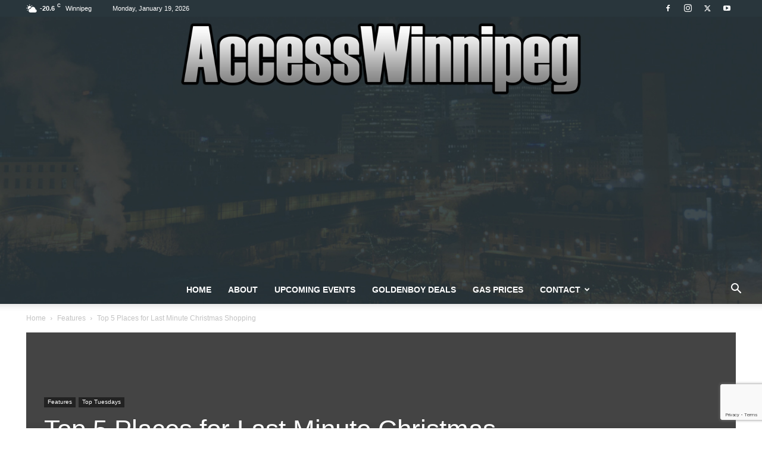

--- FILE ---
content_type: text/html; charset=utf-8
request_url: https://www.google.com/recaptcha/api2/anchor?ar=1&k=6LeUvcIUAAAAALMYDzDsKY4w_RWni0BWJo9jyve4&co=aHR0cHM6Ly9hY2Nlc3N3aW5uaXBlZy5jb206NDQz&hl=en&v=PoyoqOPhxBO7pBk68S4YbpHZ&size=invisible&anchor-ms=20000&execute-ms=30000&cb=w1fuq6ybxuck
body_size: 48756
content:
<!DOCTYPE HTML><html dir="ltr" lang="en"><head><meta http-equiv="Content-Type" content="text/html; charset=UTF-8">
<meta http-equiv="X-UA-Compatible" content="IE=edge">
<title>reCAPTCHA</title>
<style type="text/css">
/* cyrillic-ext */
@font-face {
  font-family: 'Roboto';
  font-style: normal;
  font-weight: 400;
  font-stretch: 100%;
  src: url(//fonts.gstatic.com/s/roboto/v48/KFO7CnqEu92Fr1ME7kSn66aGLdTylUAMa3GUBHMdazTgWw.woff2) format('woff2');
  unicode-range: U+0460-052F, U+1C80-1C8A, U+20B4, U+2DE0-2DFF, U+A640-A69F, U+FE2E-FE2F;
}
/* cyrillic */
@font-face {
  font-family: 'Roboto';
  font-style: normal;
  font-weight: 400;
  font-stretch: 100%;
  src: url(//fonts.gstatic.com/s/roboto/v48/KFO7CnqEu92Fr1ME7kSn66aGLdTylUAMa3iUBHMdazTgWw.woff2) format('woff2');
  unicode-range: U+0301, U+0400-045F, U+0490-0491, U+04B0-04B1, U+2116;
}
/* greek-ext */
@font-face {
  font-family: 'Roboto';
  font-style: normal;
  font-weight: 400;
  font-stretch: 100%;
  src: url(//fonts.gstatic.com/s/roboto/v48/KFO7CnqEu92Fr1ME7kSn66aGLdTylUAMa3CUBHMdazTgWw.woff2) format('woff2');
  unicode-range: U+1F00-1FFF;
}
/* greek */
@font-face {
  font-family: 'Roboto';
  font-style: normal;
  font-weight: 400;
  font-stretch: 100%;
  src: url(//fonts.gstatic.com/s/roboto/v48/KFO7CnqEu92Fr1ME7kSn66aGLdTylUAMa3-UBHMdazTgWw.woff2) format('woff2');
  unicode-range: U+0370-0377, U+037A-037F, U+0384-038A, U+038C, U+038E-03A1, U+03A3-03FF;
}
/* math */
@font-face {
  font-family: 'Roboto';
  font-style: normal;
  font-weight: 400;
  font-stretch: 100%;
  src: url(//fonts.gstatic.com/s/roboto/v48/KFO7CnqEu92Fr1ME7kSn66aGLdTylUAMawCUBHMdazTgWw.woff2) format('woff2');
  unicode-range: U+0302-0303, U+0305, U+0307-0308, U+0310, U+0312, U+0315, U+031A, U+0326-0327, U+032C, U+032F-0330, U+0332-0333, U+0338, U+033A, U+0346, U+034D, U+0391-03A1, U+03A3-03A9, U+03B1-03C9, U+03D1, U+03D5-03D6, U+03F0-03F1, U+03F4-03F5, U+2016-2017, U+2034-2038, U+203C, U+2040, U+2043, U+2047, U+2050, U+2057, U+205F, U+2070-2071, U+2074-208E, U+2090-209C, U+20D0-20DC, U+20E1, U+20E5-20EF, U+2100-2112, U+2114-2115, U+2117-2121, U+2123-214F, U+2190, U+2192, U+2194-21AE, U+21B0-21E5, U+21F1-21F2, U+21F4-2211, U+2213-2214, U+2216-22FF, U+2308-230B, U+2310, U+2319, U+231C-2321, U+2336-237A, U+237C, U+2395, U+239B-23B7, U+23D0, U+23DC-23E1, U+2474-2475, U+25AF, U+25B3, U+25B7, U+25BD, U+25C1, U+25CA, U+25CC, U+25FB, U+266D-266F, U+27C0-27FF, U+2900-2AFF, U+2B0E-2B11, U+2B30-2B4C, U+2BFE, U+3030, U+FF5B, U+FF5D, U+1D400-1D7FF, U+1EE00-1EEFF;
}
/* symbols */
@font-face {
  font-family: 'Roboto';
  font-style: normal;
  font-weight: 400;
  font-stretch: 100%;
  src: url(//fonts.gstatic.com/s/roboto/v48/KFO7CnqEu92Fr1ME7kSn66aGLdTylUAMaxKUBHMdazTgWw.woff2) format('woff2');
  unicode-range: U+0001-000C, U+000E-001F, U+007F-009F, U+20DD-20E0, U+20E2-20E4, U+2150-218F, U+2190, U+2192, U+2194-2199, U+21AF, U+21E6-21F0, U+21F3, U+2218-2219, U+2299, U+22C4-22C6, U+2300-243F, U+2440-244A, U+2460-24FF, U+25A0-27BF, U+2800-28FF, U+2921-2922, U+2981, U+29BF, U+29EB, U+2B00-2BFF, U+4DC0-4DFF, U+FFF9-FFFB, U+10140-1018E, U+10190-1019C, U+101A0, U+101D0-101FD, U+102E0-102FB, U+10E60-10E7E, U+1D2C0-1D2D3, U+1D2E0-1D37F, U+1F000-1F0FF, U+1F100-1F1AD, U+1F1E6-1F1FF, U+1F30D-1F30F, U+1F315, U+1F31C, U+1F31E, U+1F320-1F32C, U+1F336, U+1F378, U+1F37D, U+1F382, U+1F393-1F39F, U+1F3A7-1F3A8, U+1F3AC-1F3AF, U+1F3C2, U+1F3C4-1F3C6, U+1F3CA-1F3CE, U+1F3D4-1F3E0, U+1F3ED, U+1F3F1-1F3F3, U+1F3F5-1F3F7, U+1F408, U+1F415, U+1F41F, U+1F426, U+1F43F, U+1F441-1F442, U+1F444, U+1F446-1F449, U+1F44C-1F44E, U+1F453, U+1F46A, U+1F47D, U+1F4A3, U+1F4B0, U+1F4B3, U+1F4B9, U+1F4BB, U+1F4BF, U+1F4C8-1F4CB, U+1F4D6, U+1F4DA, U+1F4DF, U+1F4E3-1F4E6, U+1F4EA-1F4ED, U+1F4F7, U+1F4F9-1F4FB, U+1F4FD-1F4FE, U+1F503, U+1F507-1F50B, U+1F50D, U+1F512-1F513, U+1F53E-1F54A, U+1F54F-1F5FA, U+1F610, U+1F650-1F67F, U+1F687, U+1F68D, U+1F691, U+1F694, U+1F698, U+1F6AD, U+1F6B2, U+1F6B9-1F6BA, U+1F6BC, U+1F6C6-1F6CF, U+1F6D3-1F6D7, U+1F6E0-1F6EA, U+1F6F0-1F6F3, U+1F6F7-1F6FC, U+1F700-1F7FF, U+1F800-1F80B, U+1F810-1F847, U+1F850-1F859, U+1F860-1F887, U+1F890-1F8AD, U+1F8B0-1F8BB, U+1F8C0-1F8C1, U+1F900-1F90B, U+1F93B, U+1F946, U+1F984, U+1F996, U+1F9E9, U+1FA00-1FA6F, U+1FA70-1FA7C, U+1FA80-1FA89, U+1FA8F-1FAC6, U+1FACE-1FADC, U+1FADF-1FAE9, U+1FAF0-1FAF8, U+1FB00-1FBFF;
}
/* vietnamese */
@font-face {
  font-family: 'Roboto';
  font-style: normal;
  font-weight: 400;
  font-stretch: 100%;
  src: url(//fonts.gstatic.com/s/roboto/v48/KFO7CnqEu92Fr1ME7kSn66aGLdTylUAMa3OUBHMdazTgWw.woff2) format('woff2');
  unicode-range: U+0102-0103, U+0110-0111, U+0128-0129, U+0168-0169, U+01A0-01A1, U+01AF-01B0, U+0300-0301, U+0303-0304, U+0308-0309, U+0323, U+0329, U+1EA0-1EF9, U+20AB;
}
/* latin-ext */
@font-face {
  font-family: 'Roboto';
  font-style: normal;
  font-weight: 400;
  font-stretch: 100%;
  src: url(//fonts.gstatic.com/s/roboto/v48/KFO7CnqEu92Fr1ME7kSn66aGLdTylUAMa3KUBHMdazTgWw.woff2) format('woff2');
  unicode-range: U+0100-02BA, U+02BD-02C5, U+02C7-02CC, U+02CE-02D7, U+02DD-02FF, U+0304, U+0308, U+0329, U+1D00-1DBF, U+1E00-1E9F, U+1EF2-1EFF, U+2020, U+20A0-20AB, U+20AD-20C0, U+2113, U+2C60-2C7F, U+A720-A7FF;
}
/* latin */
@font-face {
  font-family: 'Roboto';
  font-style: normal;
  font-weight: 400;
  font-stretch: 100%;
  src: url(//fonts.gstatic.com/s/roboto/v48/KFO7CnqEu92Fr1ME7kSn66aGLdTylUAMa3yUBHMdazQ.woff2) format('woff2');
  unicode-range: U+0000-00FF, U+0131, U+0152-0153, U+02BB-02BC, U+02C6, U+02DA, U+02DC, U+0304, U+0308, U+0329, U+2000-206F, U+20AC, U+2122, U+2191, U+2193, U+2212, U+2215, U+FEFF, U+FFFD;
}
/* cyrillic-ext */
@font-face {
  font-family: 'Roboto';
  font-style: normal;
  font-weight: 500;
  font-stretch: 100%;
  src: url(//fonts.gstatic.com/s/roboto/v48/KFO7CnqEu92Fr1ME7kSn66aGLdTylUAMa3GUBHMdazTgWw.woff2) format('woff2');
  unicode-range: U+0460-052F, U+1C80-1C8A, U+20B4, U+2DE0-2DFF, U+A640-A69F, U+FE2E-FE2F;
}
/* cyrillic */
@font-face {
  font-family: 'Roboto';
  font-style: normal;
  font-weight: 500;
  font-stretch: 100%;
  src: url(//fonts.gstatic.com/s/roboto/v48/KFO7CnqEu92Fr1ME7kSn66aGLdTylUAMa3iUBHMdazTgWw.woff2) format('woff2');
  unicode-range: U+0301, U+0400-045F, U+0490-0491, U+04B0-04B1, U+2116;
}
/* greek-ext */
@font-face {
  font-family: 'Roboto';
  font-style: normal;
  font-weight: 500;
  font-stretch: 100%;
  src: url(//fonts.gstatic.com/s/roboto/v48/KFO7CnqEu92Fr1ME7kSn66aGLdTylUAMa3CUBHMdazTgWw.woff2) format('woff2');
  unicode-range: U+1F00-1FFF;
}
/* greek */
@font-face {
  font-family: 'Roboto';
  font-style: normal;
  font-weight: 500;
  font-stretch: 100%;
  src: url(//fonts.gstatic.com/s/roboto/v48/KFO7CnqEu92Fr1ME7kSn66aGLdTylUAMa3-UBHMdazTgWw.woff2) format('woff2');
  unicode-range: U+0370-0377, U+037A-037F, U+0384-038A, U+038C, U+038E-03A1, U+03A3-03FF;
}
/* math */
@font-face {
  font-family: 'Roboto';
  font-style: normal;
  font-weight: 500;
  font-stretch: 100%;
  src: url(//fonts.gstatic.com/s/roboto/v48/KFO7CnqEu92Fr1ME7kSn66aGLdTylUAMawCUBHMdazTgWw.woff2) format('woff2');
  unicode-range: U+0302-0303, U+0305, U+0307-0308, U+0310, U+0312, U+0315, U+031A, U+0326-0327, U+032C, U+032F-0330, U+0332-0333, U+0338, U+033A, U+0346, U+034D, U+0391-03A1, U+03A3-03A9, U+03B1-03C9, U+03D1, U+03D5-03D6, U+03F0-03F1, U+03F4-03F5, U+2016-2017, U+2034-2038, U+203C, U+2040, U+2043, U+2047, U+2050, U+2057, U+205F, U+2070-2071, U+2074-208E, U+2090-209C, U+20D0-20DC, U+20E1, U+20E5-20EF, U+2100-2112, U+2114-2115, U+2117-2121, U+2123-214F, U+2190, U+2192, U+2194-21AE, U+21B0-21E5, U+21F1-21F2, U+21F4-2211, U+2213-2214, U+2216-22FF, U+2308-230B, U+2310, U+2319, U+231C-2321, U+2336-237A, U+237C, U+2395, U+239B-23B7, U+23D0, U+23DC-23E1, U+2474-2475, U+25AF, U+25B3, U+25B7, U+25BD, U+25C1, U+25CA, U+25CC, U+25FB, U+266D-266F, U+27C0-27FF, U+2900-2AFF, U+2B0E-2B11, U+2B30-2B4C, U+2BFE, U+3030, U+FF5B, U+FF5D, U+1D400-1D7FF, U+1EE00-1EEFF;
}
/* symbols */
@font-face {
  font-family: 'Roboto';
  font-style: normal;
  font-weight: 500;
  font-stretch: 100%;
  src: url(//fonts.gstatic.com/s/roboto/v48/KFO7CnqEu92Fr1ME7kSn66aGLdTylUAMaxKUBHMdazTgWw.woff2) format('woff2');
  unicode-range: U+0001-000C, U+000E-001F, U+007F-009F, U+20DD-20E0, U+20E2-20E4, U+2150-218F, U+2190, U+2192, U+2194-2199, U+21AF, U+21E6-21F0, U+21F3, U+2218-2219, U+2299, U+22C4-22C6, U+2300-243F, U+2440-244A, U+2460-24FF, U+25A0-27BF, U+2800-28FF, U+2921-2922, U+2981, U+29BF, U+29EB, U+2B00-2BFF, U+4DC0-4DFF, U+FFF9-FFFB, U+10140-1018E, U+10190-1019C, U+101A0, U+101D0-101FD, U+102E0-102FB, U+10E60-10E7E, U+1D2C0-1D2D3, U+1D2E0-1D37F, U+1F000-1F0FF, U+1F100-1F1AD, U+1F1E6-1F1FF, U+1F30D-1F30F, U+1F315, U+1F31C, U+1F31E, U+1F320-1F32C, U+1F336, U+1F378, U+1F37D, U+1F382, U+1F393-1F39F, U+1F3A7-1F3A8, U+1F3AC-1F3AF, U+1F3C2, U+1F3C4-1F3C6, U+1F3CA-1F3CE, U+1F3D4-1F3E0, U+1F3ED, U+1F3F1-1F3F3, U+1F3F5-1F3F7, U+1F408, U+1F415, U+1F41F, U+1F426, U+1F43F, U+1F441-1F442, U+1F444, U+1F446-1F449, U+1F44C-1F44E, U+1F453, U+1F46A, U+1F47D, U+1F4A3, U+1F4B0, U+1F4B3, U+1F4B9, U+1F4BB, U+1F4BF, U+1F4C8-1F4CB, U+1F4D6, U+1F4DA, U+1F4DF, U+1F4E3-1F4E6, U+1F4EA-1F4ED, U+1F4F7, U+1F4F9-1F4FB, U+1F4FD-1F4FE, U+1F503, U+1F507-1F50B, U+1F50D, U+1F512-1F513, U+1F53E-1F54A, U+1F54F-1F5FA, U+1F610, U+1F650-1F67F, U+1F687, U+1F68D, U+1F691, U+1F694, U+1F698, U+1F6AD, U+1F6B2, U+1F6B9-1F6BA, U+1F6BC, U+1F6C6-1F6CF, U+1F6D3-1F6D7, U+1F6E0-1F6EA, U+1F6F0-1F6F3, U+1F6F7-1F6FC, U+1F700-1F7FF, U+1F800-1F80B, U+1F810-1F847, U+1F850-1F859, U+1F860-1F887, U+1F890-1F8AD, U+1F8B0-1F8BB, U+1F8C0-1F8C1, U+1F900-1F90B, U+1F93B, U+1F946, U+1F984, U+1F996, U+1F9E9, U+1FA00-1FA6F, U+1FA70-1FA7C, U+1FA80-1FA89, U+1FA8F-1FAC6, U+1FACE-1FADC, U+1FADF-1FAE9, U+1FAF0-1FAF8, U+1FB00-1FBFF;
}
/* vietnamese */
@font-face {
  font-family: 'Roboto';
  font-style: normal;
  font-weight: 500;
  font-stretch: 100%;
  src: url(//fonts.gstatic.com/s/roboto/v48/KFO7CnqEu92Fr1ME7kSn66aGLdTylUAMa3OUBHMdazTgWw.woff2) format('woff2');
  unicode-range: U+0102-0103, U+0110-0111, U+0128-0129, U+0168-0169, U+01A0-01A1, U+01AF-01B0, U+0300-0301, U+0303-0304, U+0308-0309, U+0323, U+0329, U+1EA0-1EF9, U+20AB;
}
/* latin-ext */
@font-face {
  font-family: 'Roboto';
  font-style: normal;
  font-weight: 500;
  font-stretch: 100%;
  src: url(//fonts.gstatic.com/s/roboto/v48/KFO7CnqEu92Fr1ME7kSn66aGLdTylUAMa3KUBHMdazTgWw.woff2) format('woff2');
  unicode-range: U+0100-02BA, U+02BD-02C5, U+02C7-02CC, U+02CE-02D7, U+02DD-02FF, U+0304, U+0308, U+0329, U+1D00-1DBF, U+1E00-1E9F, U+1EF2-1EFF, U+2020, U+20A0-20AB, U+20AD-20C0, U+2113, U+2C60-2C7F, U+A720-A7FF;
}
/* latin */
@font-face {
  font-family: 'Roboto';
  font-style: normal;
  font-weight: 500;
  font-stretch: 100%;
  src: url(//fonts.gstatic.com/s/roboto/v48/KFO7CnqEu92Fr1ME7kSn66aGLdTylUAMa3yUBHMdazQ.woff2) format('woff2');
  unicode-range: U+0000-00FF, U+0131, U+0152-0153, U+02BB-02BC, U+02C6, U+02DA, U+02DC, U+0304, U+0308, U+0329, U+2000-206F, U+20AC, U+2122, U+2191, U+2193, U+2212, U+2215, U+FEFF, U+FFFD;
}
/* cyrillic-ext */
@font-face {
  font-family: 'Roboto';
  font-style: normal;
  font-weight: 900;
  font-stretch: 100%;
  src: url(//fonts.gstatic.com/s/roboto/v48/KFO7CnqEu92Fr1ME7kSn66aGLdTylUAMa3GUBHMdazTgWw.woff2) format('woff2');
  unicode-range: U+0460-052F, U+1C80-1C8A, U+20B4, U+2DE0-2DFF, U+A640-A69F, U+FE2E-FE2F;
}
/* cyrillic */
@font-face {
  font-family: 'Roboto';
  font-style: normal;
  font-weight: 900;
  font-stretch: 100%;
  src: url(//fonts.gstatic.com/s/roboto/v48/KFO7CnqEu92Fr1ME7kSn66aGLdTylUAMa3iUBHMdazTgWw.woff2) format('woff2');
  unicode-range: U+0301, U+0400-045F, U+0490-0491, U+04B0-04B1, U+2116;
}
/* greek-ext */
@font-face {
  font-family: 'Roboto';
  font-style: normal;
  font-weight: 900;
  font-stretch: 100%;
  src: url(//fonts.gstatic.com/s/roboto/v48/KFO7CnqEu92Fr1ME7kSn66aGLdTylUAMa3CUBHMdazTgWw.woff2) format('woff2');
  unicode-range: U+1F00-1FFF;
}
/* greek */
@font-face {
  font-family: 'Roboto';
  font-style: normal;
  font-weight: 900;
  font-stretch: 100%;
  src: url(//fonts.gstatic.com/s/roboto/v48/KFO7CnqEu92Fr1ME7kSn66aGLdTylUAMa3-UBHMdazTgWw.woff2) format('woff2');
  unicode-range: U+0370-0377, U+037A-037F, U+0384-038A, U+038C, U+038E-03A1, U+03A3-03FF;
}
/* math */
@font-face {
  font-family: 'Roboto';
  font-style: normal;
  font-weight: 900;
  font-stretch: 100%;
  src: url(//fonts.gstatic.com/s/roboto/v48/KFO7CnqEu92Fr1ME7kSn66aGLdTylUAMawCUBHMdazTgWw.woff2) format('woff2');
  unicode-range: U+0302-0303, U+0305, U+0307-0308, U+0310, U+0312, U+0315, U+031A, U+0326-0327, U+032C, U+032F-0330, U+0332-0333, U+0338, U+033A, U+0346, U+034D, U+0391-03A1, U+03A3-03A9, U+03B1-03C9, U+03D1, U+03D5-03D6, U+03F0-03F1, U+03F4-03F5, U+2016-2017, U+2034-2038, U+203C, U+2040, U+2043, U+2047, U+2050, U+2057, U+205F, U+2070-2071, U+2074-208E, U+2090-209C, U+20D0-20DC, U+20E1, U+20E5-20EF, U+2100-2112, U+2114-2115, U+2117-2121, U+2123-214F, U+2190, U+2192, U+2194-21AE, U+21B0-21E5, U+21F1-21F2, U+21F4-2211, U+2213-2214, U+2216-22FF, U+2308-230B, U+2310, U+2319, U+231C-2321, U+2336-237A, U+237C, U+2395, U+239B-23B7, U+23D0, U+23DC-23E1, U+2474-2475, U+25AF, U+25B3, U+25B7, U+25BD, U+25C1, U+25CA, U+25CC, U+25FB, U+266D-266F, U+27C0-27FF, U+2900-2AFF, U+2B0E-2B11, U+2B30-2B4C, U+2BFE, U+3030, U+FF5B, U+FF5D, U+1D400-1D7FF, U+1EE00-1EEFF;
}
/* symbols */
@font-face {
  font-family: 'Roboto';
  font-style: normal;
  font-weight: 900;
  font-stretch: 100%;
  src: url(//fonts.gstatic.com/s/roboto/v48/KFO7CnqEu92Fr1ME7kSn66aGLdTylUAMaxKUBHMdazTgWw.woff2) format('woff2');
  unicode-range: U+0001-000C, U+000E-001F, U+007F-009F, U+20DD-20E0, U+20E2-20E4, U+2150-218F, U+2190, U+2192, U+2194-2199, U+21AF, U+21E6-21F0, U+21F3, U+2218-2219, U+2299, U+22C4-22C6, U+2300-243F, U+2440-244A, U+2460-24FF, U+25A0-27BF, U+2800-28FF, U+2921-2922, U+2981, U+29BF, U+29EB, U+2B00-2BFF, U+4DC0-4DFF, U+FFF9-FFFB, U+10140-1018E, U+10190-1019C, U+101A0, U+101D0-101FD, U+102E0-102FB, U+10E60-10E7E, U+1D2C0-1D2D3, U+1D2E0-1D37F, U+1F000-1F0FF, U+1F100-1F1AD, U+1F1E6-1F1FF, U+1F30D-1F30F, U+1F315, U+1F31C, U+1F31E, U+1F320-1F32C, U+1F336, U+1F378, U+1F37D, U+1F382, U+1F393-1F39F, U+1F3A7-1F3A8, U+1F3AC-1F3AF, U+1F3C2, U+1F3C4-1F3C6, U+1F3CA-1F3CE, U+1F3D4-1F3E0, U+1F3ED, U+1F3F1-1F3F3, U+1F3F5-1F3F7, U+1F408, U+1F415, U+1F41F, U+1F426, U+1F43F, U+1F441-1F442, U+1F444, U+1F446-1F449, U+1F44C-1F44E, U+1F453, U+1F46A, U+1F47D, U+1F4A3, U+1F4B0, U+1F4B3, U+1F4B9, U+1F4BB, U+1F4BF, U+1F4C8-1F4CB, U+1F4D6, U+1F4DA, U+1F4DF, U+1F4E3-1F4E6, U+1F4EA-1F4ED, U+1F4F7, U+1F4F9-1F4FB, U+1F4FD-1F4FE, U+1F503, U+1F507-1F50B, U+1F50D, U+1F512-1F513, U+1F53E-1F54A, U+1F54F-1F5FA, U+1F610, U+1F650-1F67F, U+1F687, U+1F68D, U+1F691, U+1F694, U+1F698, U+1F6AD, U+1F6B2, U+1F6B9-1F6BA, U+1F6BC, U+1F6C6-1F6CF, U+1F6D3-1F6D7, U+1F6E0-1F6EA, U+1F6F0-1F6F3, U+1F6F7-1F6FC, U+1F700-1F7FF, U+1F800-1F80B, U+1F810-1F847, U+1F850-1F859, U+1F860-1F887, U+1F890-1F8AD, U+1F8B0-1F8BB, U+1F8C0-1F8C1, U+1F900-1F90B, U+1F93B, U+1F946, U+1F984, U+1F996, U+1F9E9, U+1FA00-1FA6F, U+1FA70-1FA7C, U+1FA80-1FA89, U+1FA8F-1FAC6, U+1FACE-1FADC, U+1FADF-1FAE9, U+1FAF0-1FAF8, U+1FB00-1FBFF;
}
/* vietnamese */
@font-face {
  font-family: 'Roboto';
  font-style: normal;
  font-weight: 900;
  font-stretch: 100%;
  src: url(//fonts.gstatic.com/s/roboto/v48/KFO7CnqEu92Fr1ME7kSn66aGLdTylUAMa3OUBHMdazTgWw.woff2) format('woff2');
  unicode-range: U+0102-0103, U+0110-0111, U+0128-0129, U+0168-0169, U+01A0-01A1, U+01AF-01B0, U+0300-0301, U+0303-0304, U+0308-0309, U+0323, U+0329, U+1EA0-1EF9, U+20AB;
}
/* latin-ext */
@font-face {
  font-family: 'Roboto';
  font-style: normal;
  font-weight: 900;
  font-stretch: 100%;
  src: url(//fonts.gstatic.com/s/roboto/v48/KFO7CnqEu92Fr1ME7kSn66aGLdTylUAMa3KUBHMdazTgWw.woff2) format('woff2');
  unicode-range: U+0100-02BA, U+02BD-02C5, U+02C7-02CC, U+02CE-02D7, U+02DD-02FF, U+0304, U+0308, U+0329, U+1D00-1DBF, U+1E00-1E9F, U+1EF2-1EFF, U+2020, U+20A0-20AB, U+20AD-20C0, U+2113, U+2C60-2C7F, U+A720-A7FF;
}
/* latin */
@font-face {
  font-family: 'Roboto';
  font-style: normal;
  font-weight: 900;
  font-stretch: 100%;
  src: url(//fonts.gstatic.com/s/roboto/v48/KFO7CnqEu92Fr1ME7kSn66aGLdTylUAMa3yUBHMdazQ.woff2) format('woff2');
  unicode-range: U+0000-00FF, U+0131, U+0152-0153, U+02BB-02BC, U+02C6, U+02DA, U+02DC, U+0304, U+0308, U+0329, U+2000-206F, U+20AC, U+2122, U+2191, U+2193, U+2212, U+2215, U+FEFF, U+FFFD;
}

</style>
<link rel="stylesheet" type="text/css" href="https://www.gstatic.com/recaptcha/releases/PoyoqOPhxBO7pBk68S4YbpHZ/styles__ltr.css">
<script nonce="t4xMju7JeS5IlXEQQWWuug" type="text/javascript">window['__recaptcha_api'] = 'https://www.google.com/recaptcha/api2/';</script>
<script type="text/javascript" src="https://www.gstatic.com/recaptcha/releases/PoyoqOPhxBO7pBk68S4YbpHZ/recaptcha__en.js" nonce="t4xMju7JeS5IlXEQQWWuug">
      
    </script></head>
<body><div id="rc-anchor-alert" class="rc-anchor-alert"></div>
<input type="hidden" id="recaptcha-token" value="[base64]">
<script type="text/javascript" nonce="t4xMju7JeS5IlXEQQWWuug">
      recaptcha.anchor.Main.init("[\x22ainput\x22,[\x22bgdata\x22,\x22\x22,\[base64]/[base64]/bmV3IFpbdF0obVswXSk6Sz09Mj9uZXcgWlt0XShtWzBdLG1bMV0pOks9PTM/bmV3IFpbdF0obVswXSxtWzFdLG1bMl0pOks9PTQ/[base64]/[base64]/[base64]/[base64]/[base64]/[base64]/[base64]/[base64]/[base64]/[base64]/[base64]/[base64]/[base64]/[base64]\\u003d\\u003d\x22,\[base64]\\u003d\\u003d\x22,\x22wosEOzE0wrkOIMKKw7zCv2XDmFXCrBXCgcOKw6d1wrHDnsKnwr/[base64]/Dl8OlRMO/CcKsRcKQVsOgwoQwZ8ONNFMgdMKlw5PCvsOzwp7CocKAw5PCjsOkB0lDIlHChcOOF3BHTAwkVRJ2w4jCosKGDxTCu8O7M3fClGdwwo0Qw4vCq8Klw7dTPcO/wrMtXATCmcOww5lBLTnDgWR9w4vCucOtw6fCsR/DiXXDjcKZwokUw5MPfBYUw4DCoAfCisKnwrhCw4HCqcOoSMORwo9SwqxowpDDr3/Dv8OhKHTDqMOAw5LDmcOEZcK2w6lLwp4eYUU9LRtZDX3DhXpXwpMuw6XDtMK4w4/DjcO1M8OgwoEcdMKuf8Kow5zCkFMFJxTCkEDDgEzDs8KVw4nDjsOvwodjw4Y8awTDvDPCqEvCkC7Di8Ofw5V/KMKowoNaTcKROMOIFMOBw5HCgcKuw59fwqdZw4bDiwkxw5QvwpTDnTNwXsOXesORw4zDk8OaVhMTwrfDiBRdZx1yLTHDv8KGbMK6bB8wRMOnVMKrwrDDhcO+w7LDgsK/RHvCm8OEVcOFw7jDkMODQVnDu0wWw4jDhsKDbTTCkcOVwpTDhH3CucOaaMO4d8OMccKUw4nCgcO6KsOHwrBhw55/H8Oww6pLwp0Ib11CwqZxw7fDhMOIwrlGwrjCs8OBwpVPw4DDqVzDtsOPwpzDnkwJbsK+w4LDlVBKw7hjeMOHw7kSCMKUJzV5w4kiesO5HywZw7Qaw4xzwqNvVyJRMAjDucOdbyjClR0jw6fDlcKdw6PDn17DvEXCl8Knw40vw5PDnGVgAsO/w78Hw6LCixzDsyDDlsOiw4rCvQvCmsOdwo3DvWHDssOnwq/CnsKswr3Dq1MhXsOKw4o/w6vCpMOMUWvCssODZm7Drg/[base64]/w6B5wrMswpTDicOtw7k/wqwiwpXDgMKPMsOxU8OlNMK9wrvClcKfwo0KbcOGDEtbw7/[base64]/wqnDksK6SyF3XMKyOGFKwoQ/wrbDu1wFMMKiw5g6G3dRKn9pPUYNwrsneMOHGsO6bwTCtMOxdFLDq1LCk8K6ZMOcA1BTeMOow5tuW8OmaSjDgsODYcKvw6dyw6UbCFfDo8OFUMKab0bDvcKPwo4sw4EgwpPCicOFw7twEmE2c8O0w4sjP8Okw4IMwoVPw4hSLcK/bWTCjcOcOcKSW8OkZyHCp8OVwpHDjsOIW115w53DqAQcAwHCjVTDoy4iwrbDnjDCqyolczvCsmR9wpLDusO/[base64]/CjW1xOMKpfXA2wqvDqMKfPMKFeMKswrpcwofCnCQzwq0SWVPDj0EOw6k4NVzCn8OHSAt4S3jDv8OMXQjCuhfDmw50DQR4wrHDm0jDp1R/wobDtD8swr0swrMSBMOGw6FLJmTDnMKrw7hQDyQzGsOKw4HDn00wHyrDuQHCrsOtwoF7w5LDtB3Ds8OlYcOLwrfCoMOvw5dKw6d1w5nDusOowohkwpxgwofChMOMGsOmT8KQYH47EsOKwoXCn8ORMsKdw7fCgnDDusK/dCzDosK+FzV2wpNtXMOcYMOpD8O/FMK2w7nDlQ5Nwo9nw44uwocWw63CvsKmwqPDuVXDkFbDoGh8csOuVMO0wrFVw4LDtwLDksO3cMOmw6I6QxwWw6oZwp4LbcO3w4Ebfi8yw7/[base64]/DnsKkN0BOcFwowojCocOzdRvDpyNfwrghwr/CucOTRsKQDMOLw71sw4dlG8KSwpDCu8KFSSzChg7DjiU2w7DCgAdUEcKiVyNaNV9Awp3Dp8KgJm1hBC/Cs8Ovwqh0w5rCpsOJbMOSAsKIw4zCjw5rHnXDjh40wo4/wo3DkMOFVB5nwrLCl0FFwrvCtMOOLcKzUcKaWhxrw77DphzCqHPCgFJbX8Oow45Vdi8XwqxzbjTDvQIaaMKWwqvCsAY1w6zCniXCpcKdwrjDnhfDtsKoJcKSw6rCvTLDvMOXwpzCj1vCpCFfwok8wpcIJUbCvsO+w4DCpMOtV8O/Jy/CjcO1bDkxw4MPZDfDty/Cg0gOGsK7NGrDhg3ClcKywr/CoMK2dm4xwpLDsMKxwoIWw6s8w7bDszPCo8KDw5cjw6V7w6pMwrItOcK5NUHDocO2wqDCosKbZ8Khw4fCvDIUbMK7dU/DvFdedcK/B8OMw75hfnxjwok2wp3CmsOkWmTDhMKdOMO0EcOGw4LCmnZwWcKXwohHOEjCgDTCiRvDtcOBwqVXNWDCoMK4wrHDsxxXWcOcw7DCjMKmYnDDl8OhwrwiPEFmw7kbw6/DhMKNEcOyw63DgsKMw4Elwq9nwqcwwpfDtMK5ZMK5SXjDicOxd0oIIlPCuSdqXhHCq8KCa8OSwqINw7RDw7Zxw6vCicKTwqVcw53CjcKIw7k/w6fDkMOewqUtZ8OtCcO9JMKVNiMrDSTCjMKwHcKqwpbCvcKBwq/CozwRwpXCtTsIPlHDqn/DvEPDp8ORZArDlcKTFzlFw7LCvMKHwrFUeMKGw5YFw50iwoM0HCVtSMK3wrZUwpnCvV3Dv8KcXTHCpS/DucKbwoRtQUh2FybCjMO3QcKXMsKpEcOgw5EEwrfDgsOtKMOawpYdT8OPGmrClRtHwozDrsOsw5c9woXCqsKqwrFcYsKqb8ONNsOhL8KzNCbDpV9cw5RHw7nDuWRHw6rCkcOjwq/Cqx4PfsKlw7syYRovw7lfw4tuCcK/bsKWw6/[base64]/JGNmNcKmTMOnw7Ajwr8mw7PDg8KFPMKrwpBoEh4uSMKhwq0gABxjNy4pwrLCn8OIKMKyNcOPHzzClSnCjcOOGcKqOE15w5bCrMOwXsO1wrszKcKFfWDCqsOgw6zCi2HCogpww4nCssO4w7QKYQJoFsKcDSfCkjnCtHkDwp/[base64]/DiMOAwqLDpcOVwoDDpBV7w7zDocOgwqhmw6XCnhV2wrvCucKow49Qwp4hDsKQPcOlw67DjhxHQyomwqHDnMK1wrvCk13DpVHDlCvCt0jCihfDmHI3wrkQQwbCq8KCwp/Cr8Kuwod7GDDCkMKSw5LDtV10O8KMw5rCuR9Swr8yKXItw4QGLXHDiFdrw6sADnl4wqXCuUEqwpBvV8K/[base64]/[base64]/A8K5w4/Ch2zCli/DhcKUw7rDtBNSw5bDhyBKLcKbwpjCsy/CpQ0pw5XCi30Pw7zDgsK8XMOkVMKHw7nCk1BBfwfDplh7w6dhOzXDghsywofDlcK5XGFuwplFwqlQwp04w4whMMOoUsOhwq1awoMfHjbDnns5OMOjwrbCtjp5wrAJworDscOQA8KVEcOXImwNwp0cwqzCmMO0csK7em5pBMOuByfDg37Dqm3DisKNb8Kew6F/PsOww7fCiUcSwpvCuMO0dMKCwpLCuC3DpHNdwoYJw7YkwpVJwpwyw5N2QMKYSMKjw4PCvMO+AsKbZDnDoAZoAMOlwrPCqcOfw71OUcKEPcObwqvDuMOvWkV/w6vCt3nDkMOFIsOCwofChTfCqnVfOcO8HwB3JcO8w5Niw5Y2w5HCu8OEGghfwrXCtjnDusOgQylhwqbCuGPChsOOwqXDtl/ChzgjJ2fDvwcUJ8KawrrCijvDk8OBHA7CuD9XOmxwD8KuZk3CicO1woxKwokmwqJwPsKqwrfDh8O/[base64]/[base64]/DkcKQU1c8K1rCsighw4kBVnYCwrhzwrsdR2jDu8KmwrvCiy1/[base64]/CvMKhJsOow78yF8KuTAVtF8KTw5Jjwq7CmSfDlsOJw7jCkcKXwqw+wp3Cnk3Du8KbOcKxwpfCksOVwprCp3bCo1xFUkzCtgkvw6kKw5/CqjDDkMKaw6nDojUjFMKPw4zDjcKXA8O3wq84w5XDscO+wq7Di8OYw7XDq8OAKD4cYz4nw5M1LcOCCMKwRix+eDlOw7LDqsOKw71TwovDtC0vwpcfwq/CnH3CjANAwp/DnwTCiMKIBx9PUkfCt8KVTsKkw7Y3acO5w7PCvxPDisO0CcOpQwzDnDJZwqXCkCbDjmUmRcONwpzDtyzDpcO6HcK3KUIcb8K1w64DPDzCjAnCr3ZMA8OBE8K6wozDqyXDq8OrQyLDjQbCjEV8W8K/worCgiTCgBfDmmrDnRLDoT/Cm0d1O2TDnMK+G8O3w57Cq8OsWng9wpnDtcOdwowXehgPGMOWwoJoC8OJw6hww5LCqcK8A1YLwqfCngkFw6HDv31jwpQFwrV2azfCjcOhw7bCt8KpQzbCunfClMK/[base64]/DsUgLwroYHArDkjrDtnTCjMO1DRYyw5zDisOewpbCjcO+wrcawqMww68tw5FDwoYgwqfDvcKKwrZkwrYlQy/[base64]/w7AtbxHDicKKJVtHwqrCrcKGdBBOMFHDu8Otw7YTw4DDqsKXC2UbwrZZbMOeC8KYXDrCtCIdw60Bw77Co8KZZMOZSzNPw4fCqmMzw7nDqsKlw4/CuEUhPhTCpMKPw6BYIk5FPsKJTiFuw7dwwps8fFPDosOlNcO5wrp1w452wrl/w7FrwpFtw4fCllTCiCE5DsKTIBgvOMOTKMOgUz7CtjUram8GCBwqVMKDwr12wowfwoPDjMKiOsKpFcKrw7fCscOLc2zDpMOew7rDrC5/woFmw43CnsKSE8KsBsO9MSg9w7BdD8OkEyw4wrHDuTzDkVZ7w6tzPDjDp8KkOmg9NB3Dn8OOwrQkLsKTw5LChsOXw4TDoBwBXmTCk8Knw6HDlF4jwr7CusOqwp8awqLDs8Kiwp3CvsKySStuwrzCg0fDo1E/woXCpsK6wpQ/[base64]/CqT/Cuj/CmijDpsKbCQs8wqtfZHoMwpDDgXADNlrCmcKjN8KhNVPDnsOcT8K3fMKJQ1fDmhTCu8OxQXkmbMO2VsKYwpHDl1vDv0xCwr7Ck8OqTMO/[base64]/CvsKbUBPDu8KUbcKbwo00XMKQw6IWPUHDgi3DiELDgWxhwp9Hw7odc8Knw4QBwrBacR1QwrHDtS7DnmRsw7lZV2rCk8KzaHEfw6gRCMOnTMOOw57DscK1dh4+wp8vw757K8O+wpU1G8K/w4MMXMK8wothScO3wpgrKcKHJcO6PMKIO8OST8OsEzPCmMKYw6JHwp3DmTrDjk3CoMKjwoM9TU4JC2XCk8KOwq7DqgbChsKVScKyPBcpasKDwpdeE8O1wrkAQsKkw4QbCMO6a8ObwpVWM8KPXMOKw6PCh3Rqw7MHVkfDiEzCjMKhw6/DsHQIXQvCosO7w4Q8w5vDi8OMw7bDvCTCvRY9HHEiBcOlwplNZsKFw7/[base64]/wrBhw7vDtcK7NmjCk3LCswRXwoYrL8OBwonDiMOkZ8O5w7HCr8Kdw5ZpLjbDhMKew4nDq8OxaWDCu0RVwq/Dsx0bw5XCjFPCs1hcXWx9XcKPB1h8XBLDo2DCgcKmwq7Cl8O4Kk7Cm0nCsRA5YiXCjcOLw5JIw5BZwql4wq5odTnCimDDlsOnV8OJF8Keajohwp7CoG4Rw4zChXLDpMOldsO5RSnCkcOewqzDusKcw5cDw6nCpsOUw7vCkF1kwrpcLm/CicK1w5HCtMK4VzEBHwsewrYBQsKDwpFfLcOww6/Dp8O/wrLDmsOxw6JKw7LDsMO9w6pzwpZBwo7Cjz0TVsK7UFxrwr3CvcKSwr5Bwph6w7rDuQ0zQsK6HsOtPkVkJyhxYFkmRk/ChRvDvCzCg8KlwqEJwrHDk8O5GkYGbgN7wrV1PsONwpbDqcOmwp5JeMOOw5woecOWwqRQesOxEjLCn8K3WWHCs8OpHkYnC8OvwqBwaCVvLGbCr8OXHUgaBGHCr20+w4zCsj1UwqPDmR/DgSZuw6DCgsOkcwjCmcOzNcKLw5Jza8OKwqd2w5RnwqLCm8OVwqwGYAbDusOlD3k1wrPCsRVIPsOKDS/[base64]/[base64]/CjcKnw4dWwovDjcKCw5dRw4nCsUoAw78sVMKjfcOeVMKMwrbCsMKeBDzCoRwLwoIdwo86wrw2w6RzNMOHw5fCphwCMsOpQ0zCqMKVNlPCs1kiV0bDsCHDvWzDscKSwqx/wqpKGgfDsB00wr/ChcKww41ASsKQRzvDljzDpcO/w60SUMOhw6dsesOewq3CoMKMw6bDucKvwq1Rw48MHcOWw44EwrHChhB+M8Ovw77CrQxwwprCvcO7PRpCw7t6wr/[base64]/CrsORw4YFwoDCnn9lwpdKwqbDvR0IwrHCjUR9w5/[base64]/AcKDw6DCnsOyw5FDYsOuED/CkgrDoMKQc2nClBVlD8OKwoECw7HCssKoIDHChCwgHMKmbMKmEykXw5IKR8O9F8OKU8OXwoN/woRAQsOxw6BaJQRewo5yUsKEwrBJw6hDw7DCqgJGI8OTwo8qw4wXw73ChMOowonDnMOaUsKXejUyw69EOMOAw7/CnVHChsOywrvCgcK7UzLDrAXCjMKQaMO9f1s1IWYtw7DDmcKKwqALwrE5wqtWw6gxKRpyR2FawrjDuGMGEMK2wrjCiMKHIAXCt8KtTHs1wqJdH8Oqwp7DjsKhw59XGzw8wo5vJcKSDCjDhMKUwowow6PDicOvAMOmDcOhccKOOMKew5TDhsOWwq/DqhbCpsOyb8OHwo4jAnfCow7Ck8Ocw5vCoMKCwoLClGbCg8ODw78pSMK7e8K+e0M8w7N3w6EdU1gyOcOUXhrDpjLCscOvFgzCkgHDrGQcC8Kqwq/Ci8O6w69Nw78yw6JxX8KxcMKzYcKbwqIoUsKmwp5LEQTCqsKzdcK1wpbCk8OEAcKpIiPCpE1Kw4pNdj/Cihw2JMKGw7zDhGPDlyhFL8O5fTjCkzPDh8O1ZcOlwovCglMzPMO6OcK8wrsRwpjDuFbDlhsmw6XDvMKKSMOFA8Ouw4lEw6FKcMKFFhs4w7kVJTLDoMOlw5R4HsOfwpDDsARsN8Ovwq/[base64]/[base64]/ClQzDu8KqwothwrxJJjrCvcKVw6hBGT7ChCvDqTBbHcOuw7/Diywcw5zCg8KWYkUsw4bCs8OZTF3CvWomw4BeKsKpcsKcw4TCglPDq8Kcwr/Ci8K4wqJeW8OiwqnDqzgYw4bDl8OZUiXCvzcwOADCs0TDkcOgw7l3CDzDpzPDrsOlwqpBw57Dr3zDkBEcwpvCohPCvsOMEW8GM0PCphTCncOVwoLCq8KOTXfCinbDh8O9asOhw4nClA1Nw5Y2K8KIcwFESMOnw4oOwqXDlFlwQ8KnOUV9w6vDsMKCwoXDlcKMwr/[base64]/Dh2fCo2MKeSw5UFXDk8Kmw5LCqFAHccOgHMOYw7XDrcOTc8OGw50LG8OlwpsRwoJNwpDCgsKpFcK/wo7CnMK+IcOfw43DpcOzw57DqG/DlitMw59hB8KhwqvCsMKhY8KCw4fDicKtKzhjw7nCqcOCVMO0XMKXw68Gc8OhR8KIw5dmKcKBQTBAwpDDl8OuIgpYI8KHwovDvBpwViHChcOSAMOxQ38USGnDlMKwGDNaUFg/EcOjBFzDhsOCTcKfN8ObwpvCisOAf2fCiBNcwqrDgcOVwo7CocOiRSPDl1bDsMOuwrwXMwPCrMOPwqnDn8KVGsORw4IHMybCgnZOCxPDgMOCHz/[base64]/CrEvCvsKEKsK2wqTCqF17w7/DosKmw61zCsKwH0HCh8KMb15Vw63ClR9jZ8KRw4JQRsKIwqVdwpsPwpU5wpoNKcKRw7nCrsOMw6nDkMKucx/DlD/[base64]/ChEsQbik9wrLChMKTC8KOEzXCr1PDkcOiwrbDsXoBZ8KCbTbDoivCqsO/woQ+WxXDrMK0MBICDlfDksOYwqA0wpDDrsO4wrfClsOXwrrDuSbCl2RuJGVBwq3CvcOZFm7DpMKxwpo+w4TDvsKaw5PCv8O8w57DoMOLw6/[base64]/w6LCvsKAw7vDpx94c8K0e2kxbkrDlEcowoDDo3DCr1HDmsOIwqltwpkjM8KdSsOpTMKkw5deQhbCjcKcw4pOY8O9WAPDq8KPwqTDvcOzbh7ComcLbcKkw4XCnl3CpXrDmjXCqsKzb8Ogw5tLIcOQbRYnMcOHw6zDgcKHwoNNVn/DmMOPw4rCvmXDhxLDt1x+G8OgUcOEwqjCh8OSw5rDnHHDqcOZa8KuFUnDmcOHwo1LY3zDhlrDjsKqZS1UwphdwqNxw65Sw7LCncOTZsOPw4/DncOscg4Zwokcw5MjacOsN3lKwpB2woHCqMO+RwVbCsOGwrDCp8OcwqnCgR4+MMOHDsKYYgI/[base64]/[base64]/WQjClQLCqUnCkxBnw77DvGwYUX8BMcKSVMOsw4LCocKCEMKfw4xFbsO0w6LCg8Kyw6LCgcK2wr/CkmLCmxDCmBR5ZW/[base64]/wqPCki1fwoxZw5DCjsKXw7LCiEHDugQqwpvCh8Kbw4AgwrTDqj86wqHCkjZlIMO3FMOLw7dgw6tCw6bCq8OyPDlGw75/w6zCuSTDvHbDqEHDsUkCw6JUTsKyXk3DgjdYXUUMW8KkwqDCnlRFw6rDu8ODw7DDqkdFHXk3w5rDgG3Ds34BLipPHcKZwqs8WsOFw6XDhis2LsKKwpvDtMK6S8OzV8OMwphoQsOAJjIeZsOtw4fCh8Knw6tHw7cQEC/ClH7DksOQw6jDr8OcPhFjTFUACm7DmEjCk2zDtiFywrHCoj7CkinCmMOHw70fwpsAK1JMPsOew7vDtBQXwq7Cny9Gwq/[base64]/E0/DtU3CpTMJF8KwUnzDosK4woLCoDTDpnnCjsKHfkUbwrzCnyTCuH7Cqx94NMOUe8O0JkbDlMKHwq3Dl8KrcRXCvzU1HMKXFsO6wpFiw57CtsOwF8K/w4TCvSzCkAHCuSspdMKicwNzw5DCvSAWVcOkwpbCu33DrwQ1wrVcwo8WJWrDsWTDiU/CsQnDsFDDqRrCq8OWwq4yw6gaw7rCkmVIwoEIwr7CqFHDusKfw5zDtsODf8Oowq9YVQZowpHDjMKFw6EIwovCgcK8ETDCvFDDrFPCpcONaMOawpVGw7ZewqZ0w40fw6Uww5bDv8KEX8ORwr/DpsKSZ8KaSMKBMcK0B8OXw7LClVQ2w6wtw5kCwqHDiV3DrWDDhhLDgmLChQjDgBMuRW43woTCrTHDlsKHHxA/cxvDkcK6HxPCsAPChwjCkcONw6LDjMK9FnvDlCEswo4sw5hKw7FrwqppHsKqEHorCw3CvsO+wrV6w5goK8OKwqtfwqfDnXbCnMOwcMKPw6HClMKZEMKnw4jCs8OTWcOzNsKLw5XDvMOawpMhwocxwqTDuUsWwrnCry7DlsKBwpJXw5HChsOiT1/[base64]/CvWLDicKrFzbDtzLCi8O/w6EwZxzDgAlgwqQBw7cbLUXDssOEw5lNCHzCvMKPQC7DnGgwwpDCqyPCpWjDmwgrw6TDvz3DmjdFHk5sw5TCvSHCuMKvKhR0ZsKQM0PCp8O6w5jDkTjCmcO0A2lXw7V5wphISBHCpDXDiMKaw4UNw5PCpzHDtgd/wprDvQlcFX9hwo8vwonDnsOGw6g1w4BFTsONTFMzDyhYRlnCsMKlw7ouwoAVw6rDnsOzOsK+LMKbAE/DuErDisOIPBgZQz9Yw7Z7Q3vDj8KMRcOuwqrDpFXCscKCwrfDiMKrwrTDjDnDl8O1Wg/DnsKTwpnCs8Kcw7zDnsKoCxHDmy3DjMOow7HCgsORWsK1w5zDuW4HIwEyWcOpbWN7C8KnI8OEV0MuwrLDsMOkcMKzAncEwpTDgBM/woASAsKEwoTCpnUww6IlUMO1w7rCvMKew53CjcKVLMK2eDBxIgzDkMO0w6IlwrFsf14ow7/[base64]/RcOjPcOlwpoLw7gnaCLDosKawpXChAg3ZGrCnsOESMKmw5BMwqLCu2QdCcOYHsKyf0HComoBHkfDhVDDh8OXw4UHYMK/YcO+w6NkCsOfKsOnw4nDrknCrcOpwrcOZsOYFgcwJ8K2w5fCucOkwonCrVFcwr85w43CvGImGDB/w6/CshTDlk8/QRYjFD1Tw7bDjRhXEyJzccOiw4QRw7nCkcOEWcK6wrRqEcKbK8KjT3Nxw6nDoi3DtMKAwpjCmG7CvlHDqhMSZzsNRAA0d8KJwrlzw49hLj0vw4PCoDpYw7zChnpywpUAIhTChEsKwprCsMKqw60eNVLCvF7DgMK/OMKowqjDukAxYMK5wrrCscKkLG0Fwr7Cr8OIE8OAwoDDlCLClHEjSMKKwpDDvsOITsKywrFVw78SKXnCjsKGOjtYP0PChkLDi8OUw7bCi8OwwrnCtcOqScKKwqDCohvDnj3DgkMaw67DjcOzWcKnLcK0Ewchwp0zwqYKSiDDujtdw6rCrSPCt253woLDgzLDq3pnw7/Cplk7w7Qdw57DgAjDthhhw4PDnEZmHm0oZULClR4lFcOif1XCu8O5R8O5wrRFPsKAwqLCj8OYw7LCuhXCg3Y8DyMyL1EDw57DvCdrXQ/CnVh/wq7DlsOSw6BtN8OtwrPCqXURC8OvFh3DiCbCvm4Rw4TCqcK8Lkkbw4/Clm7Cp8O5HMOMw5FTwrY1w64vacKkE8KCw5zDmMKSNA4qw53CncKKwqVPT8OVwr3CiAHCrcOww58/w4fDjsKRwrTCn8KCw4/DhcK0w5Nfw6PDv8O5M1c8TcKwwpjDi8OzwohRODsWwr55XxzCiS7Dv8O1w5HCpcK1c8KLQw/DvFdxwo9hw4hgwoLCqxDDtsOjRx7DvUfDrMKQwqHDqgTDqm/[base64]/CrXEdXDsecyPCuMKsw4sGwpPDj8OKw48twqHDsMKrGjlUwprDoBTCi3pLW8O3fMOUwpzCpsKOw7HCtsO1fg/[base64]/[base64]/wqVWNDstwrPDlcOYclHCjDFIwoAHw49dGcKaXGZ+SMKoHm/Dhl5Zw6gJw4nDhMOZfcK8NMKhw7gqw4/Ct8OmRMKsYcOzaMK7JRkBwrbCvsOfMCvCvxzDgMKtVAMFMmlHGx3CgsKgIMOnwoQJI8K9w4obAmzCgn7CtmjCiSPClsO0fErDpcKABsOcw5I0dcOzOzXCqcOXPi0RcsKaFxYxw4RIUMKzbwvDs8KpwrHCphszQ8KoZA4hwo5Pw6vChsOyE8K/[base64]/Cl8KuKHDDiEbDvcOFwqrCncK1O8KGwpLCvh3CnsKlw756wr1uCkrDphEVw7lRwpNFZGJAwqfCt8KNKcOBSnjDsWMLwpvDh8Ovw5LCv0Nrw4/DvcOfQcKcVDJddjvDqncQQcO+wrjDsWIZGmBgdS3ClXrDtj0pwoQvNFfCnmbDoUp5YMO9wrvCvWXDhcOMbylYw7lNJnoAw4DDqcOjw4YBw4IFwrlrw7nDrwk9KFbCkGE/bcOXO8KcwrvDmBHCthjCnAQHfsKow7J3LTHCssO9wp/DgwLCiMOJw4XDtXZwJCLDokXDucKEwrNuw63CvH92wrrDu0s9w53DtEspFsKJRcKrfMKuwpNQw4TDtcOfKkvDvxfDlhDCsGPDsU7DtEnCvk3CkMO7BcKCFMKxMsK5YnLCu3hjwrDClmYKCEQTAAjDl3/ChhfCtMOVZFt3wpxcw69Yw7/DgMOefV00w5TCo8Kkwp7Dl8Kbwq/DvcKiZRrCs2YILsK5worDtgMlwpdGZ03CliJNw5rCksKGQz3DuMKia8O4w6nDqlM4D8OdwpnCgQZAc8O2w7kbw6xswr/DhhDDk2x0GMOTw6Z9w4s4w6UhecK3Ui/DkMKmw7kOBMKFeMKXJWvCrsKAaz0Fw7oZw7fCs8KURA7ClcOIB8OJbcKhRcOZfMKlEMOjwqPCjAd3wpdgZcOYb8K5w61xw7NVWsOTecKkZsKuNMKow5kLGzvCnmvDucONwp3DisOaO8KUwqXDqsKQw6VAKcK5NcOiw6wuwrxMw4xewrFPwo3DsMKrw5TDkkRPSMK/PMKBwp5nwqTCncKTwokxWyVaw4LDpn99BSTCmW0ZVMKow6I+wp3CoThywr3DgBDDjcOOwrrDhMOHw5/CkMOvwpcOYMKYOwfCisOHHsK7UcK0wqUhw6DDqGsswoLCkXBIw63DoV9FcCzDuEnCo8KPwoHDt8ObwoBbDg1Lw6nCvsKfUsKSwpxmwoHCtcOhw5fCo8KpKsOawr/CmlsJw4kcUi8uw6IwfcOtWnx5w7svw7LCikViw4rCn8OWRDc4cS3DrgfCr8KXw6/CocKlwplhI0ARw5LDtjzDm8KRSmRnwrDChcK1w6AXOlsLw6TDjFbCmMKIwq4uTsKtUcKBwrrDtmfDssOdwpxywrwXOsOdwpg5TMKRw6bCkcK6wqzCul7Du8KTwoVTwqVZwr1udsOtw55yw7fCujF9HmbDlsOQw5YOSBc/w7PDgTzCm8KNw5kHwrrDjRTDgB1ISknDhX3DpHoPEEbDkTDCvsKwwpvCusKnw4gmZsOIfMOPw43DtybCvVnCpiDDhT/[base64]/ChksywpwvwpIQf2xSw75awqcbwqHDmDoQw6DCmsO/w4p/McOlfcOwwrQ4wrDCoDzCucO7w5LDpMOywrQua8OCwrlba8OswqjDhsKMwrdCaMKfw7NwwrzDqBzCqsKCwrhyG8K8YndkwoLDnsKnA8K5U1pofMO2w7dEYMKmacKKw6gvdz0JUMOgOcKZwoxTNMO5E8OLw5FKw5XDsj/DmsOmw7rColDDt8K+D2LCrMKSAcKtFsObw57Dg0BUAMK2wpDCn8K9SMO0wo8Tw47CjhUjw59GcMK8wpDCisO1Q8OcXEHCo3lDfzNAdwvCvR/CocOia3I3wpnCjydqwprDtcOVw4bChMOXXxPCuhXCsBfDvUEXGMOzJk0EwrDCs8KbFcKACj4rTcKVwqQPw5zDlcKefsOxKxHCnwPDusOJa8O6DcOAwoQUw6PDiW8oFcOOwrEpwrgxw5Ubw5sPw5Edwq3CvsKJUU/[base64]/CnxrDpWEubyDDvTcQRxlOwofDg8KHGcKqw6tfw7zCrGjDt8O9NmvDqMOAwrDChhsZwo1bw7DCjE/DosOnwpQrwpoqFgrDhgLCr8K5w4Zjw6nCp8KqwojCs8KpMB8AwpLDjjxVBGbCssKqGMO2JsKfwqJXW8KiesKdwr1XClF5BgpwwpjDiUbCu39fNMO/[base64]/HAZIN3HDnDMWwqvCvsKmw4LCvsOuwqbDgSrChyjDoknDix/DrsKMVMOYwrYgwrJBVTtxwrLConJBw4AGVVhaw6BEKcKpHDPCj1BEwqMJaMKRNsK3wqY1wr/[base64]/QU7DqSrCh8KSYMKoBcOQeMOowpcJw6rDrRFxw7AiDMO6w4PDtcOTeBQlw4nChcO/acKxfl80wpl0KcOGw5N6XcOxPsOew6MXw6DCsCIZDcKyZ8KvOH3Cl8OUR8KPwrjCji8SMVJLAUQuJQwyw7/DkiZ4N8Oww4vDj8KWw4bDrMOLR8OPwoDDrcOMw6/DlQhGWcOpaELDrcOww5Vfw4DCpsKxJcOCPEbDlVTDgjdew53CocOAw7ZXPTIBPMOsa1nCq8Oww7vDsFRiJMO7ZGbCh0BGw6/CgMK/Th/DpWt+w43ClSfDgwF/[base64]/w7TDqRJbM8KUSyQMZF/[base64]/wpgow5LCmjzClcOTccONw6XDjcOudi/DnADDisOgwqoFMRVCw796wrhiw5zCn2HDsiE2IcOvTCd2woHCkinClMOhIcO6BMO7KsOnw5PCksKTw79hMDd1wpHDtcOuw6nDmsO/w6osP8KxVMOaw5FBwoPDn0zCpMKTw5nCpWfDrVYnaQnDscONw5sDw5XCnBzCjMOPYcOTFMKkw4XDtMOiw50lwpPCvS/CsMKEw7/Cj13CkMOnKMK/CcOidkrDtMK9d8O2Fn9Lwotiw6rDm3XDvcKcw7ZSwpIyQn9Ww7rDocOQw4vDl8Oow5vDusKAw7R/wqRoOMOKYMOow7fClMKbw7TDj8KWwq8nw6XDjgdvOlwnT8K1w4o7w67Dr2nDqCzCuMOHwq7DrUnChsOPw4FGw4LDgW7Dqx40w71dFcKqccKeI1bDq8K7w6cBJMKScio+cMOHwq1vw5bCt3/[base64]/CpVPDn8OxO2Rrw6LDgntMwr1+Zz7DvSRzwozDox/CqGsPZExuwq/CuktEEMKpwqUWwr7Cun8nw5vDmFNKO8KQRcKRAcKtEcO/MWjDlAN5w4vCoR7DigpRZcKawogRwrzDj8KMQsOKPSHCrMOIV8KjDcOgwqrCtcKpLA8gLsOrw4LDoGXCtyRRwq91csOhwojCiMOPNTQsT8OEw47CoXszdsKPw6zDvkXDm8OVw4p1diEYwo3Cl3rDr8Oow5A8w5fDsMOnwp/[base64]/fcOfw7YGw6vDuzHCgCcRJx/DlQ/ChQwxw59Iw4N6bmfCrcOSw5XCkMKUw68Tw5DDncOUw4Jkwp0BQcOcEcO8G8KFScOvw4XCiMOsw4/Dr8K9PkN5ADJ5wqDDgsKMEBDCqUhkWcOqN8Kgw5zCrsKOB8OlXcKNwozDpcOiwpDCjMOQIT4MwrtqwohABcOSFMOyacO5w4deB8KOAU3DvUjDn8K7wqhbeHbCnxPDj8KzccOCdcOaHsOtw6VFBsKUYS88eQLDgl/[base64]/Ci8Oow6w2w43DoMKnwqhYw6Anwr3DjDLDksKjEHjCgHrDqVkQw6rCk8ODwr5LBsK4w7DCgwIew6HChcOVwoZNw6vDt240bMKQTC7Di8KRZMOsw5k4w4gdLWbDmcKoCBHCintpwoAxR8OpwojDtzPCq8OwwpEPw77CrEcsw443wqzDvh/DhlfDisKhw7vDuTrDqsKxwqfDscOnwo4Vw4PDgSFoCGlmwqZSecKOaMKDAcKUwrhreHLCvFfDqlDCrsKtMxzDssKcwpzCt30Dw63CrcOZHyrCgl1tQMKNVh/Dt2AtMFlyOsO4LWU8V0jDiULDuEnDvsOQw6LDtsOlYMOLNm7DisO3ZFJNLcKZw4lSHxvDqHIcLsK9w6XCosOjZsOawqrDsmfDnMOEw70Jwq/[base64]/Q8K2SizDpnNkJEBQa2nDtklmH1jDiMOtMVYjw7ZcwqUHIw4wOsOFwq7CoQnCscOiYALCg8KQMzE4w4lLwphMf8Kwc8OTwpwzwqPCn8OOw7YBwo5KwpApMSDDrm7CksKQIx5vw5vDswLCmsOZw49MNsOPwpfChG8EZMOEDFbCt8O/[base64]/w4nDnMKXez8AFsOUwq3ChF7ClQhtw6/DgDZjLcKVR07Dnh7CnMK8csODKQvCnsORTcKmYsK/w47DgX0EDyDCrj4/[base64]/Co2ARw4nCgynDk8K2AMKjQ8Kewo/[base64]/ChsOSMh19IBs0I8KSwoAEPXdQwrIjEwTDmkc0dglBF1kvfh7Di8OdwqDCmMOBYsO8GkHCkxfDsMK7csKRw4DDmDA+ajB4w4DDmcOoTmjDu8KXwq5Qd8Ouw6Adwq7Chy3CisO/YEQQLiAeHsKkSndRwo7CiR3CtSvCpGrDt8Ouw7/DmytlCChEwoXClmJuwqJVw5kMPsOWXBzDtcK1eMOdwrl2b8O4wqPCrsKtRyPCssKhwoJNw5LCmcO7QiQhEMKZwpPDr8Ogwr8oGgpFKgkwwq/[base64]/CkMKCI8Knw5vDg2BCwrpCIncvcC3CpMOjw4hXwrDDkMOgOlRWTsKfQijCqkPDrcKgcEZQNm3CrMKpJj9DfCdRw4ATw6HDsgLDjsODH8OlZlbDgcOqNS3ClsKjARlvw4zCv1jCksOyw4/DhcOwwqE0w6/DksOWSBvDp3rDu045wqkZwrDCn25Ow6PDgB/CpR5gw6LDtChdE8KDw4/CtwrDvDoGwp4Gw4nCqMK6w59BH19qJMKrKMKRMsKWwp9ow77CuMKdw7Q2NSkkP8KQCggmJFgOwprCkRjCtz1BVw1lw5XCmTgEw6bCgS4dw7zDhjrCqsK+McO6Fw8twonCpMKGwpPDnsONw7PDpsOqwrrDnsKKwpTDjnjCkm4Lw5dRwq/Di0vDjMOpAksHHg5vw5heIHpBwo4oLMOJA3xKdxLCjcKDw47DkcK1w6FOw4R5wqRVW0LCj17CjsKeTBBKwqhqf8O/WsKDwoQ5Q8K5wqAww5A4L0o1w7MNwo07XMOQBT7CgHfCsQt9w47DscOOwoPCpsKvw6DDqCfCiDzDn8KAYMKIw7bCocKMGcKNwrLClwpzwqgXNsOQw5YOwrZPwpnCh8KnGMKGwpdGwq09YwXDssOXwrfDsAFRwr/ChMKeVMKLw5VhwovDuS/Du8Kyw7LCscKCLBHDkQDDtMKgw6UcwoLDuMKjwrxkw4YrEXPDhxrCoX/DosKLZ8Orwq10bhrDjMKawrxPHkjDrMKGw6nCgz/Ct8OCwoXDoMKGfTlXeMKzVD7Ct8KfwqEEDsKYwo0XwrstwqXCssKcNjLCvsKcTCszaMOyw7JrThdsN3/[base64]/CrznChMOXw4rDlcK1BMKGQX8zwoNEdEd7EMKjYFHCqMObCcKwwpIUFyHDmAYkWALDvsKNw6Y5fMKdVCl6w68vw4UTwq9qwqDCinrCvMKICTw7LcO4Q8OzPcK0IVdbwozDpV9Lw78RQ1vCncOIw6YyZXhiwoYbwo3CkMKYBMKuATMWLWbCgcK1d8O/cMOlUnEZNWvDscO/YcOfw5vDjA3Dh3t5W0zDtTA1R2l0w6nDvyXDlznDlETCosOAwrbDlcO2NsOjPsK4wqprW31iIcKaw7TCj8OvQMOxD3FjJMO/w7ddwrbDjmlOwpzDm8OmwrhqwpNCw5vCuhbCnB/[base64]/Do8OoaRlWw6PCtsKoBztBWsKBbRxUwqRSwqx3FMKZw7hPwrbDjxDClsOIbsOSJnlmA0gLY8ONw5Y/SMO5wpoSwosNS0AswpHDil5AwpjDi17DoMOaP8KawpF1RcK5GsO9fsOOwrTDv1NOwozCrcOTw6otw7jDscOsw5HCjXzDn8O4wq4YZinDrMO8cwd6IcKyw5wnw5d1BC16wotKwo8TXhjDvSEnbMKrH8O9dsKtwqEBwokpwonDmjtUdEjCrEE/w78qPgtdLMOdw7PDrDEOb1bCpHHCscOcPsOIw6XDmcOgShslCzpHfwjClFbCuUTCgSUGw4l8w6pewrANDyobGcKdRixkw6BLOC7Cq8KJVljCqMOOW8KzW8OXwovCscKmwp8\\u003d\x22],null,[\x22conf\x22,null,\x226LeUvcIUAAAAALMYDzDsKY4w_RWni0BWJo9jyve4\x22,0,null,null,null,1,[21,125,63,73,95,87,41,43,42,83,102,105,109,121],[1017145,536],0,null,null,null,null,0,null,0,null,700,1,null,0,\[base64]/76lBhnEnQkZnOKMAhk\\u003d\x22,0,0,null,null,1,null,0,0,null,null,null,0],\x22https://accesswinnipeg.com:443\x22,null,[3,1,1],null,null,null,1,3600,[\x22https://www.google.com/intl/en/policies/privacy/\x22,\x22https://www.google.com/intl/en/policies/terms/\x22],\x22Kb2NMc0xUrxG+HI1L0TxLtCtX0PYhE7zpCQuMly+GJM\\u003d\x22,1,0,null,1,1768855362691,0,0,[158,50,187],null,[189,159,167],\x22RC-AMqVZiS05G5N_A\x22,null,null,null,null,null,\x220dAFcWeA5UYATOdEmMPim4oqHJRufs36roxfkkLNTbxDlCZZvYPYKM047PwdMUslg8DQYZVcgWxF3Ex80lVwFJpMSNmtJKvMEErQ\x22,1768938162666]");
    </script></body></html>

--- FILE ---
content_type: text/html; charset=utf-8
request_url: https://www.google.com/recaptcha/api2/aframe
body_size: -259
content:
<!DOCTYPE HTML><html><head><meta http-equiv="content-type" content="text/html; charset=UTF-8"></head><body><script nonce="MUOgkFOezr3llAF0dNiQ-A">/** Anti-fraud and anti-abuse applications only. See google.com/recaptcha */ try{var clients={'sodar':'https://pagead2.googlesyndication.com/pagead/sodar?'};window.addEventListener("message",function(a){try{if(a.source===window.parent){var b=JSON.parse(a.data);var c=clients[b['id']];if(c){var d=document.createElement('img');d.src=c+b['params']+'&rc='+(localStorage.getItem("rc::a")?sessionStorage.getItem("rc::b"):"");window.document.body.appendChild(d);sessionStorage.setItem("rc::e",parseInt(sessionStorage.getItem("rc::e")||0)+1);localStorage.setItem("rc::h",'1768851764113');}}}catch(b){}});window.parent.postMessage("_grecaptcha_ready", "*");}catch(b){}</script></body></html>